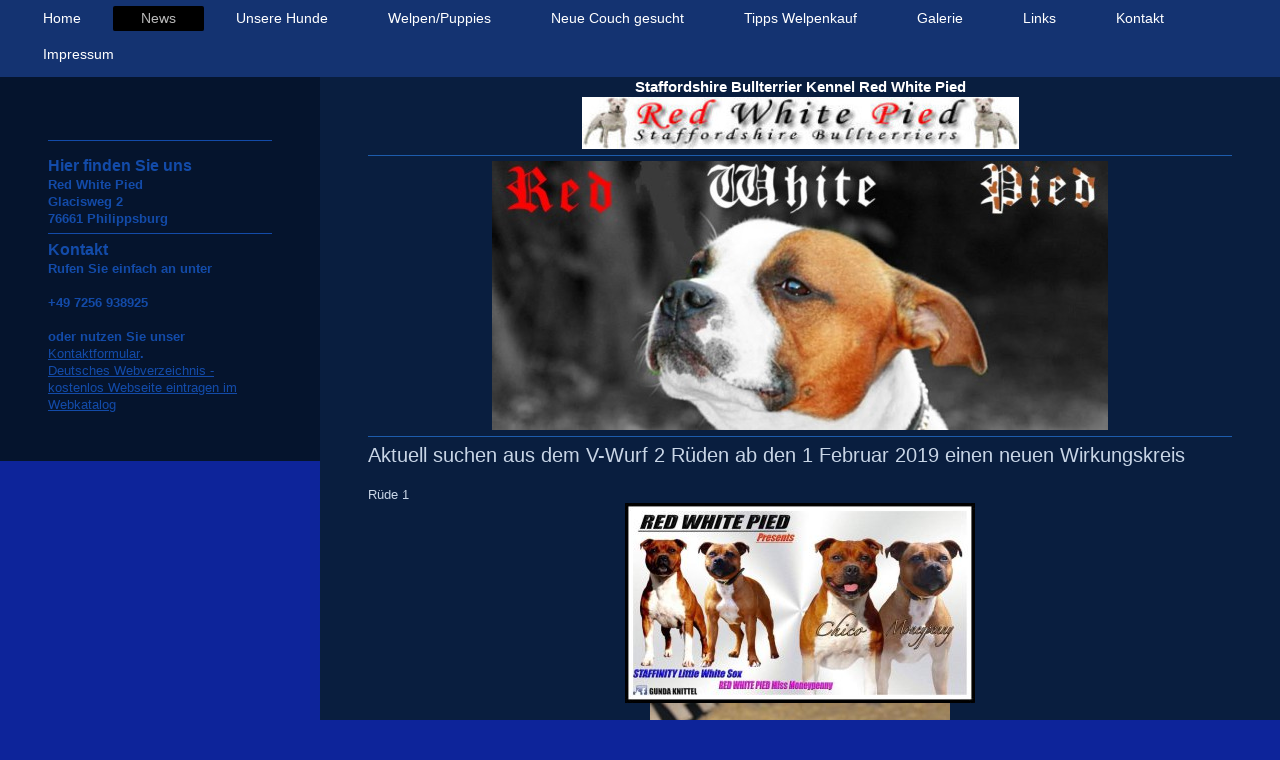

--- FILE ---
content_type: text/html; charset=UTF-8
request_url: http://www.redwhitepied.de/news/
body_size: 10122
content:
<!DOCTYPE html>
<html lang="de"  ><head prefix="og: http://ogp.me/ns# fb: http://ogp.me/ns/fb# business: http://ogp.me/ns/business#">
    <meta http-equiv="Content-Type" content="text/html; charset=utf-8"/>
    <meta name="generator" content="IONOS MyWebsite"/>
        
    <link rel="dns-prefetch" href="//cdn.website-start.de/"/>
    <link rel="dns-prefetch" href="//101.mod.mywebsite-editor.com"/>
    <link rel="dns-prefetch" href="https://101.sb.mywebsite-editor.com/"/>
    <link rel="shortcut icon" href="http://www.redwhitepied.de/s/misc/favicon.png?1511529935"/>
        <title>News - Staffordshire Bullterrier Red White Pied Kennel  Philippsburg</title>
    <style type="text/css">@media screen and (max-device-width: 1024px) {.diyw a.switchViewWeb {display: inline !important;}}</style>
    <style type="text/css">@media screen and (min-device-width: 1024px) {
            .mediumScreenDisabled { display:block }
            .smallScreenDisabled { display:block }
        }
        @media screen and (max-device-width: 1024px) { .mediumScreenDisabled { display:none } }
        @media screen and (max-device-width: 568px) { .smallScreenDisabled { display:none } }
                @media screen and (min-width: 1024px) {
            .mobilepreview .mediumScreenDisabled { display:block }
            .mobilepreview .smallScreenDisabled { display:block }
        }
        @media screen and (max-width: 1024px) { .mobilepreview .mediumScreenDisabled { display:none } }
        @media screen and (max-width: 568px) { .mobilepreview .smallScreenDisabled { display:none } }</style>
    <meta name="viewport" content="width=device-width, initial-scale=1, maximum-scale=1, minimal-ui"/>

<meta name="format-detection" content="telephone=no"/>
        <meta name="keywords" content="News Staffordshire Bullterrier Kennel  Red White Pied   Philippsburg"/>
            <meta name="description" content="Staffordshire Bullterrier Kennel Red White Pied Aktuelle News"/>
            <meta name="robots" content="index,follow"/>
        <link href="//cdn.website-start.de/templates/2134/style.css?1758547156484" rel="stylesheet" type="text/css"/>
    <link href="http://www.redwhitepied.de/s/style/theming.css?1707273541" rel="stylesheet" type="text/css"/>
    <link href="//cdn.website-start.de/app/cdn/min/group/web.css?1758547156484" rel="stylesheet" type="text/css"/>
<link href="//cdn.website-start.de/app/cdn/min/moduleserver/css/de_DE/common,shoppingbasket?1758547156484" rel="stylesheet" type="text/css"/>
    <link href="//cdn.website-start.de/app/cdn/min/group/mobilenavigation.css?1758547156484" rel="stylesheet" type="text/css"/>
    <link href="https://101.sb.mywebsite-editor.com/app/logstate2-css.php?site=412865306&amp;t=1768771536" rel="stylesheet" type="text/css"/>

<script type="text/javascript">
    /* <![CDATA[ */
var stagingMode = '';
    /* ]]> */
</script>
<script src="https://101.sb.mywebsite-editor.com/app/logstate-js.php?site=412865306&amp;t=1768771536"></script>

    <link href="//cdn.website-start.de/templates/2134/print.css?1758547156484" rel="stylesheet" media="print" type="text/css"/>
    <script type="text/javascript">
    /* <![CDATA[ */
    var systemurl = 'https://101.sb.mywebsite-editor.com/';
    var webPath = '/';
    var proxyName = '';
    var webServerName = 'www.redwhitepied.de';
    var sslServerUrl = 'https://ssl.kundenserver.de/www.redwhitepied.de';
    var nonSslServerUrl = 'http://www.redwhitepied.de';
    var webserverProtocol = 'http://';
    var nghScriptsUrlPrefix = '//101.mod.mywebsite-editor.com';
    var sessionNamespace = 'DIY_SB';
    var jimdoData = {
        cdnUrl:  '//cdn.website-start.de/',
        messages: {
            lightBox: {
    image : 'Bild',
    of: 'von'
}

        },
        isTrial: 0,
        pageId: 1266494    };
    var script_basisID = "412865306";

    diy = window.diy || {};
    diy.web = diy.web || {};

        diy.web.jsBaseUrl = "//cdn.website-start.de/s/build/";

    diy.context = diy.context || {};
    diy.context.type = diy.context.type || 'web';
    /* ]]> */
</script>

<script type="text/javascript" src="//cdn.website-start.de/app/cdn/min/group/web.js?1758547156484" crossorigin="anonymous"></script><script type="text/javascript" src="//cdn.website-start.de/s/build/web.bundle.js?1758547156484" crossorigin="anonymous"></script><script type="text/javascript" src="//cdn.website-start.de/app/cdn/min/group/mobilenavigation.js?1758547156484" crossorigin="anonymous"></script><script src="//cdn.website-start.de/app/cdn/min/moduleserver/js/de_DE/common,shoppingbasket?1758547156484"></script>
<script type="text/javascript" src="https://cdn.website-start.de/proxy/apps/us0gee/resource/dependencies/"></script><script type="text/javascript">
                    if (typeof require !== 'undefined') {
                        require.config({
                            waitSeconds : 10,
                            baseUrl : 'https://cdn.website-start.de/proxy/apps/us0gee/js/'
                        });
                    }
                </script><script type="text/javascript">if (window.jQuery) {window.jQuery_1and1 = window.jQuery;}</script>
<meta name="google-site-verification" content="ylZU49DW4fDrugVQnktiyI5UP8rSq4R1XTH4G_h3rCA"/>
<meta name="keywords" content="Staffordshire Bullterrier, Staffordshire Bull Stafforshire Staffordshire, Staffordshire Bullterrier, Staffordshire Bullterrier Red White Pied, Staffordshire Bullterrier Red White Pied Zucht, Staffordshire Bullterrier Red White Pied Welpen, Staffordshire Bullterrier Red White Pied Deutschland, Staffordshire Bullterrier Red White Pied Verkauf, Staffordshire Bullterrier, Staffordshire Bull, Staffordshire, Terrier, VDH Züchter, Hunde Züchter, Hunde Zucht, Staffordshire Bull Terrier, Staffordshire Bull Terrier Breeder, Elevage Red White Pied, Elevage Staffordshire Bull Terrier Red White Pied, FCI Züchter, FCI Breeder staffordshire, hunde, zuchtziel, bildergalerie, wurf"/>
<meta name="description" content="Unser Zuchtziel ist einen physischen und psychisch gesunden Staffordshire Bullterrier zu züchten. Der dem Standard des Staffordshire Bullterrier entspricht.Wir legen Wert auf artgerechte, natürliche Hundehaltung und Welpenaufzucht mit Familienanschluss im Haus und Garten des Staffordshire Bullterrier ."/>
<meta name="DC.Description" content="Unser Zuchtziel ist einen physischen und psychisch gesunden Staffordshire Bullterrier zu züchten . Der dem Standard des Staffordshire Bullterrier entspricht . Hierauf legen wir sehr viel Wert ."/>
<meta name="title" content="Staffordshire Bullterrier Kennel Red White Pied Philippsburg"/>
<meta name="language" content="German, de, deutsch"/>
<meta name="author" content="Staffordshire Bullterrier Kennel Red White Pied Philippsburg"/>
<meta name="publisher" content="Staffordshire Bullterrier Red White Pied Deutschland"/>
<meta name="copyright" content="Staffordshire Bullterrier Red White Pied Deutschland"/>
<meta name="revisit-after" content="after 30 days"/>
<meta name="page-topic" content="Homepage-Tools und Zubehör"/>
<meta name="page-type" content="Ratgeber &amp; Service"/>
<meta name="audience" content="alle"/>
<meta name="robots" content="index,follow"/>
<meta name="generator" content="www.redwhitepied.de"/>
<meta name="pragma" content="no-cache"/>
<meta http-equiv="Content-Type" content="text/html; charset=iso-8859-1"/>
<script type="text/javascript">if (window.jQuery_1and1) {window.jQuery = window.jQuery_1and1;}</script>
<script type="text/javascript" src="//cdn.website-start.de/app/cdn/min/group/pfcsupport.js?1758547156484" crossorigin="anonymous"></script>    <meta property="og:type" content="business.business"/>
    <meta property="og:url" content="http://www.redwhitepied.de/news/"/>
    <meta property="og:title" content="News - Staffordshire Bullterrier Red White Pied Kennel  Philippsburg"/>
            <meta property="og:description" content="Staffordshire Bullterrier Kennel Red White Pied Aktuelle News"/>
                <meta property="og:image" content="http://www.redwhitepied.de/s/img/emotionheader.gif"/>
        <meta property="business:contact_data:country_name" content="Deutschland"/>
    <meta property="business:contact_data:street_address" content="Glacisweg 2"/>
    <meta property="business:contact_data:locality" content="Philippsburg"/>
    
    
    <meta property="business:contact_data:postal_code" content="76661"/>
    <meta property="business:contact_data:phone_number" content=" 07256 938925"/>
    
    
<meta property="business:hours:day" content="MONDAY"/><meta property="business:hours:start" content="00:00"/><meta property="business:hours:end" content="00:00"/><meta property="business:hours:day" content="TUESDAY"/><meta property="business:hours:start" content="00:00"/><meta property="business:hours:end" content="00:00"/><meta property="business:hours:day" content="WEDNESDAY"/><meta property="business:hours:start" content="00:00"/><meta property="business:hours:end" content="00:00"/><meta property="business:hours:day" content="THURSDAY"/><meta property="business:hours:start" content="00:00"/><meta property="business:hours:end" content="00:00"/><meta property="business:hours:day" content="FRIDAY"/><meta property="business:hours:start" content="00:00"/><meta property="business:hours:end" content="00:00"/></head>


<body class="body diyBgActive  cc-pagemode-default diyfeSidebarLeft diy-layout-fullWidth diy-market-de_DE" data-pageid="1266494" id="page-1266494">
    
    <div class="diyw">
        <div class="diyweb">
<div class="diywebGutter">
<div class="diywebHeader diyfeCA diyfeCA2">

<div class="diywebHeader-item diywebMobileNavigation">

<nav id="diyfeMobileNav" class="diyfeCA diyfeCA2" role="navigation">
    <a title="Navigation aufklappen/zuklappen">Navigation aufklappen/zuklappen</a>
    <ul class="mainNav1"><li class=" hasSubNavigation"><a data-page-id="1265780" href="http://www.redwhitepied.de/" class=" level_1"><span>Home</span></a></li><li class="current hasSubNavigation"><a data-page-id="1266494" href="http://www.redwhitepied.de/news/" class="current level_1"><span>News</span></a></li><li class=" hasSubNavigation"><a data-page-id="1126390" href="http://www.redwhitepied.de/unsere-hunde/" class=" level_1"><span>Unsere Hunde</span></a><span class="diyfeDropDownSubOpener">&nbsp;</span><div class="diyfeDropDownSubList diyfeCA diyfeCA3"><ul class="mainNav2"><li class=" hasSubNavigation"><a data-page-id="1128016" href="http://www.redwhitepied.de/unsere-hunde/rüden-dogs/" class=" level_2"><span>Rüden/Dogs</span></a></li><li class=" hasSubNavigation"><a data-page-id="1128017" href="http://www.redwhitepied.de/unsere-hunde/hündinnen-bitch/" class=" level_2"><span>Hündinnen/Bitch</span></a></li><li class=" hasSubNavigation"><a data-page-id="1039916" href="http://www.redwhitepied.de/unsere-hunde/nachzuchten-offspring/" class=" level_2"><span>Nachzuchten/Offspring</span></a><span class="diyfeDropDownSubOpener">&nbsp;</span><div class="diyfeDropDownSubList diyfeCA diyfeCA3"><ul class="mainNav3"><li class=" hasSubNavigation"><a data-page-id="1578918" href="http://www.redwhitepied.de/unsere-hunde/nachzuchten-offspring/a-wurf/" class=" level_3"><span>A-Wurf</span></a></li><li class=" hasSubNavigation"><a data-page-id="1578919" href="http://www.redwhitepied.de/unsere-hunde/nachzuchten-offspring/b-wurf/" class=" level_3"><span>B-Wurf</span></a></li><li class=" hasSubNavigation"><a data-page-id="1578923" href="http://www.redwhitepied.de/unsere-hunde/nachzuchten-offspring/c-wurf/" class=" level_3"><span>C-Wurf</span></a></li><li class=" hasSubNavigation"><a data-page-id="1578924" href="http://www.redwhitepied.de/unsere-hunde/nachzuchten-offspring/d-wurf/" class=" level_3"><span>D-Wurf</span></a></li><li class=" hasSubNavigation"><a data-page-id="1578925" href="http://www.redwhitepied.de/unsere-hunde/nachzuchten-offspring/e-wurf/" class=" level_3"><span>E-Wurf</span></a></li><li class=" hasSubNavigation"><a data-page-id="1578926" href="http://www.redwhitepied.de/unsere-hunde/nachzuchten-offspring/f-wurf/" class=" level_3"><span>F-Wurf</span></a></li><li class=" hasSubNavigation"><a data-page-id="1578927" href="http://www.redwhitepied.de/unsere-hunde/nachzuchten-offspring/g-wurf/" class=" level_3"><span>G-Wurf</span></a></li><li class=" hasSubNavigation"><a data-page-id="1578928" href="http://www.redwhitepied.de/unsere-hunde/nachzuchten-offspring/h-wurf/" class=" level_3"><span>H-Wurf</span></a></li><li class=" hasSubNavigation"><a data-page-id="1578929" href="http://www.redwhitepied.de/unsere-hunde/nachzuchten-offspring/i-wurf/" class=" level_3"><span>I-Wurf</span></a></li><li class=" hasSubNavigation"><a data-page-id="1578930" href="http://www.redwhitepied.de/unsere-hunde/nachzuchten-offspring/j-wurf/" class=" level_3"><span>J-Wurf</span></a></li><li class=" hasSubNavigation"><a data-page-id="1268730" href="http://www.redwhitepied.de/unsere-hunde/nachzuchten-offspring/k-wurf/" class=" level_3"><span>K-Wurf</span></a></li><li class=" hasSubNavigation"><a data-page-id="1578931" href="http://www.redwhitepied.de/unsere-hunde/nachzuchten-offspring/l-wurf/" class=" level_3"><span>L-Wurf</span></a></li><li class=" hasSubNavigation"><a data-page-id="1578920" href="http://www.redwhitepied.de/unsere-hunde/nachzuchten-offspring/m-wurf/" class=" level_3"><span>M-Wurf</span></a></li></ul></div></li><li class=" hasSubNavigation"><a data-page-id="1583162" href="http://www.redwhitepied.de/unsere-hunde/memoriam/" class=" level_2"><span>Memoriam</span></a></li></ul></div></li><li class=" hasSubNavigation"><a data-page-id="1268711" href="http://www.redwhitepied.de/welpen-puppies/" class=" level_1"><span>Welpen/Puppies</span></a></li><li class=" hasSubNavigation"><a data-page-id="1128018" href="http://www.redwhitepied.de/neue-couch-gesucht/" class=" level_1"><span>Neue Couch gesucht</span></a></li><li class=" hasSubNavigation"><a data-page-id="1687492" href="http://www.redwhitepied.de/tipps-welpenkauf/" class=" level_1"><span>Tipps Welpenkauf</span></a></li><li class=" hasSubNavigation"><a data-page-id="1039918" href="http://www.redwhitepied.de/galerie/" class=" level_1"><span>Galerie</span></a></li><li class=" hasSubNavigation"><a data-page-id="1267501" href="http://www.redwhitepied.de/links/" class=" level_1"><span>Links</span></a></li><li class=" hasSubNavigation"><a data-page-id="1039919" href="http://www.redwhitepied.de/kontakt/" class=" level_1"><span>Kontakt</span></a><span class="diyfeDropDownSubOpener">&nbsp;</span><div class="diyfeDropDownSubList diyfeCA diyfeCA3"><ul class="mainNav2"><li class=" hasSubNavigation"><a data-page-id="1039920" href="http://www.redwhitepied.de/kontakt/anfahrt/" class=" level_2"><span>Anfahrt</span></a></li></ul></div></li><li class=" hasSubNavigation"><a data-page-id="1039921" href="http://www.redwhitepied.de/impressum/" class=" level_1"><span>Impressum</span></a></li></ul></nav>
</div>
<div class="diywebHeader-item diywebLogoArea">

    <style type="text/css" media="all">
        /* <![CDATA[ */
                .diyw #website-logo {
            text-align: center !important;
                    }
        
                /* ]]> */
    </style>

    <div id="website-logo">
    
            </div>


</div>

<div class="diywebHeader-item diywebDesktopNavigation">
<div class="diywebMainNavigation">
<div class="webnavigation"><ul id="mainNav1" class="mainNav1"><li class="navTopItemGroup_1"><a data-page-id="1265780" href="http://www.redwhitepied.de/" class="level_1"><span>Home</span></a></li><li class="navTopItemGroup_2"><a data-page-id="1266494" href="http://www.redwhitepied.de/news/" class="current level_1"><span>News</span></a></li><li class="navTopItemGroup_3"><a data-page-id="1126390" href="http://www.redwhitepied.de/unsere-hunde/" class="level_1"><span>Unsere Hunde</span></a></li><li class="navTopItemGroup_4"><a data-page-id="1268711" href="http://www.redwhitepied.de/welpen-puppies/" class="level_1"><span>Welpen/Puppies</span></a></li><li class="navTopItemGroup_5"><a data-page-id="1128018" href="http://www.redwhitepied.de/neue-couch-gesucht/" class="level_1"><span>Neue Couch gesucht</span></a></li><li class="navTopItemGroup_6"><a data-page-id="1687492" href="http://www.redwhitepied.de/tipps-welpenkauf/" class="level_1"><span>Tipps Welpenkauf</span></a></li><li class="navTopItemGroup_7"><a data-page-id="1039918" href="http://www.redwhitepied.de/galerie/" class="level_1"><span>Galerie</span></a></li><li class="navTopItemGroup_8"><a data-page-id="1267501" href="http://www.redwhitepied.de/links/" class="level_1"><span>Links</span></a></li><li class="navTopItemGroup_9"><a data-page-id="1039919" href="http://www.redwhitepied.de/kontakt/" class="level_1"><span>Kontakt</span></a></li><li class="navTopItemGroup_10"><a data-page-id="1039921" href="http://www.redwhitepied.de/impressum/" class="level_1"><span>Impressum</span></a></li></ul></div>
<div class="webnavigation"></div>
<div class="webnavigation"></div>
</div>
</div>
</div>
</div>

<div class="diywebContent">
<div class="diywebGutter">
<div class="diywebMain">
<div class="diyfeCA diyfeCA1">

        <div id="content_area">
        	<div id="content_start"></div>
        	
        
        <div id="matrix_1258889" class="sortable-matrix" data-matrixId="1258889"><div class="n module-type-text diyfeLiveArea "> <h3 style="text-align: center;"><span style="color:#FFFFFF;"><strong>Staffordshire Bullterrier Kennel Red White Pied</strong></span></h3> </div><div class="n module-type-imageSubtitle diyfeLiveArea "> <div class="clearover imageSubtitle" id="imageSubtitle-8224760">
    <div class="align-container align-center" style="max-width: 437px">
        <a class="imagewrapper" href="http://www.redwhitepied.de/s/cc_images/teaserbox_13803332.jpg?t=1548411282" rel="lightbox[8224760]">
            <img id="image_13803332" src="http://www.redwhitepied.de/s/cc_images/cache_13803332.jpg?t=1548411282" alt="Staffordshire Bullterrier Kennel  Red White Pied" style="max-width: 437px; height:auto"/>
        </a>

        
    </div>

</div>

<script type="text/javascript">
//<![CDATA[
jQuery(function($) {
    var $target = $('#imageSubtitle-8224760');

    if ($.fn.swipebox && Modernizr.touch) {
        $target
            .find('a[rel*="lightbox"]')
            .addClass('swipebox')
            .swipebox();
    } else {
        $target.tinyLightbox({
            item: 'a[rel*="lightbox"]',
            cycle: false,
            hideNavigation: true
        });
    }
});
//]]>
</script>
 </div><div class="n module-type-hr diyfeLiveArea "> <div style="padding: 0px 0px">
    <div class="hr"></div>
</div>
 </div><div class="n module-type-imageSubtitle diyfeLiveArea "> <div class="clearover imageSubtitle" id="imageSubtitle-31720633">
    <div class="align-container align-center" style="max-width: 616px">
        <a class="imagewrapper" href="http://www.redwhitepied.de/s/cc_images/teaserbox_72452119.jpg?t=1548344743" rel="lightbox[31720633]">
            <img id="image_72452119" src="http://www.redwhitepied.de/s/cc_images/cache_72452119.jpg?t=1548344743" alt="" style="max-width: 616px; height:auto"/>
        </a>

        
    </div>

</div>

<script type="text/javascript">
//<![CDATA[
jQuery(function($) {
    var $target = $('#imageSubtitle-31720633');

    if ($.fn.swipebox && Modernizr.touch) {
        $target
            .find('a[rel*="lightbox"]')
            .addClass('swipebox')
            .swipebox();
    } else {
        $target.tinyLightbox({
            item: 'a[rel*="lightbox"]',
            cycle: false,
            hideNavigation: true
        });
    }
});
//]]>
</script>
 </div><div class="n module-type-hr diyfeLiveArea "> <div style="padding: 0px 0px">
    <div class="hr"></div>
</div>
 </div><div class="n module-type-text diyfeLiveArea "> <p><span style="font-size:20px;">Aktuell suchen aus dem V-Wurf 2 Rüden ab den 1 Februar 2019 einen neuen Wirkungskreis </span></p>
<p> </p>
<p>Rüde 1</p> </div><div class="n module-type-imageSubtitle diyfeLiveArea "> <div class="clearover imageSubtitle" id="imageSubtitle-31720255">
    <div class="align-container align-center" style="max-width: 350px">
        <a class="imagewrapper" href="http://www.redwhitepied.de/s/cc_images/teaserbox_72452114.jpg?t=1548344610" rel="lightbox[31720255]">
            <img id="image_72452114" src="http://www.redwhitepied.de/s/cc_images/cache_72452114.jpg?t=1548344610" alt="" style="max-width: 350px; height:auto"/>
        </a>

        
    </div>

</div>

<script type="text/javascript">
//<![CDATA[
jQuery(function($) {
    var $target = $('#imageSubtitle-31720255');

    if ($.fn.swipebox && Modernizr.touch) {
        $target
            .find('a[rel*="lightbox"]')
            .addClass('swipebox')
            .swipebox();
    } else {
        $target.tinyLightbox({
            item: 'a[rel*="lightbox"]',
            cycle: false,
            hideNavigation: true
        });
    }
});
//]]>
</script>
 </div><div class="n module-type-imageSubtitle diyfeLiveArea "> <div class="clearover imageSubtitle" id="imageSubtitle-31720335">
    <div class="align-container align-center" style="max-width: 300px">
        <a class="imagewrapper" href="http://www.redwhitepied.de/s/cc_images/teaserbox_72451965.jpg?t=1548342318" rel="lightbox[31720335]">
            <img id="image_72451965" src="http://www.redwhitepied.de/s/cc_images/cache_72451965.jpg?t=1548342318" alt="" style="max-width: 300px; height:auto"/>
        </a>

        
    </div>

</div>

<script type="text/javascript">
//<![CDATA[
jQuery(function($) {
    var $target = $('#imageSubtitle-31720335');

    if ($.fn.swipebox && Modernizr.touch) {
        $target
            .find('a[rel*="lightbox"]')
            .addClass('swipebox')
            .swipebox();
    } else {
        $target.tinyLightbox({
            item: 'a[rel*="lightbox"]',
            cycle: false,
            hideNavigation: true
        });
    }
});
//]]>
</script>
 </div><div class="n module-type-imageSubtitle diyfeLiveArea "> <div class="clearover imageSubtitle" id="imageSubtitle-31720313">
    <div class="align-container align-center" style="max-width: 300px">
        <a class="imagewrapper" href="http://www.redwhitepied.de/s/cc_images/teaserbox_72451958.jpg?t=1548342406" rel="lightbox[31720313]">
            <img id="image_72451958" src="http://www.redwhitepied.de/s/cc_images/cache_72451958.jpg?t=1548342406" alt="" style="max-width: 300px; height:auto"/>
        </a>

        
    </div>

</div>

<script type="text/javascript">
//<![CDATA[
jQuery(function($) {
    var $target = $('#imageSubtitle-31720313');

    if ($.fn.swipebox && Modernizr.touch) {
        $target
            .find('a[rel*="lightbox"]')
            .addClass('swipebox')
            .swipebox();
    } else {
        $target.tinyLightbox({
            item: 'a[rel*="lightbox"]',
            cycle: false,
            hideNavigation: true
        });
    }
});
//]]>
</script>
 </div><div class="n module-type-text diyfeLiveArea "> <p>Rüde 2</p>
<p> </p>
<p> </p> </div><div class="n module-type-imageSubtitle diyfeLiveArea "> <div class="clearover imageSubtitle" id="imageSubtitle-31720402">
    <div class="align-container align-center" style="max-width: 300px">
        <a class="imagewrapper" href="http://www.redwhitepied.de/s/cc_images/teaserbox_72451988.jpg?t=1548342885" rel="lightbox[31720402]">
            <img id="image_72451988" src="http://www.redwhitepied.de/s/cc_images/cache_72451988.jpg?t=1548342885" alt="" style="max-width: 300px; height:auto"/>
        </a>

        
    </div>

</div>

<script type="text/javascript">
//<![CDATA[
jQuery(function($) {
    var $target = $('#imageSubtitle-31720402');

    if ($.fn.swipebox && Modernizr.touch) {
        $target
            .find('a[rel*="lightbox"]')
            .addClass('swipebox')
            .swipebox();
    } else {
        $target.tinyLightbox({
            item: 'a[rel*="lightbox"]',
            cycle: false,
            hideNavigation: true
        });
    }
});
//]]>
</script>
 </div><div class="n module-type-imageSubtitle diyfeLiveArea "> <div class="clearover imageSubtitle" id="imageSubtitle-31720397">
    <div class="align-container align-center" style="max-width: 300px">
        <a class="imagewrapper" href="http://www.redwhitepied.de/s/cc_images/teaserbox_72451984.jpg?t=1548342864" rel="lightbox[31720397]">
            <img id="image_72451984" src="http://www.redwhitepied.de/s/cc_images/cache_72451984.jpg?t=1548342864" alt="" style="max-width: 300px; height:auto"/>
        </a>

        
    </div>

</div>

<script type="text/javascript">
//<![CDATA[
jQuery(function($) {
    var $target = $('#imageSubtitle-31720397');

    if ($.fn.swipebox && Modernizr.touch) {
        $target
            .find('a[rel*="lightbox"]')
            .addClass('swipebox')
            .swipebox();
    } else {
        $target.tinyLightbox({
            item: 'a[rel*="lightbox"]',
            cycle: false,
            hideNavigation: true
        });
    }
});
//]]>
</script>
 </div><div class="n module-type-hr diyfeLiveArea "> <div style="padding: 0px 0px">
    <div class="hr"></div>
</div>
 </div><div class="n module-type-imageSubtitle diyfeLiveArea "> <div class="clearover imageSubtitle" id="imageSubtitle-26946247">
    <div class="align-container align-center" style="max-width: 482px">
        <a class="imagewrapper" href="http://www.redwhitepied.de/s/cc_images/teaserbox_60169080.jpg?t=1478797334" rel="lightbox[26946247]">
            <img id="image_60169080" src="http://www.redwhitepied.de/s/cc_images/cache_60169080.jpg?t=1478797334" alt="" style="max-width: 482px; height:auto"/>
        </a>

        
    </div>

</div>

<script type="text/javascript">
//<![CDATA[
jQuery(function($) {
    var $target = $('#imageSubtitle-26946247');

    if ($.fn.swipebox && Modernizr.touch) {
        $target
            .find('a[rel*="lightbox"]')
            .addClass('swipebox')
            .swipebox();
    } else {
        $target.tinyLightbox({
            item: 'a[rel*="lightbox"]',
            cycle: false,
            hideNavigation: true
        });
    }
});
//]]>
</script>
 </div><div class="n module-type-text diyfeLiveArea "> <p style="text-align: center;"><span style="background-color:#ffffff;"><span style="font-size:14px;"><span style="font-family:helvetica,arial,sans-serif;"><span style="color:#1d2129;">Wir erwarten
zum 21.November 2016 Welpen!</span></span></span></span></p> </div><div class="n module-type-hr diyfeLiveArea "> <div style="padding: 0px 0px">
    <div class="hr"></div>
</div>
 </div><div class="n module-type-text diyfeLiveArea "> <p style="text-align: center;"><span style="color:#ffffff;"><strong>Wir wussten es ja schon immer , Ollie kann übers Wasser fliegen !</strong></span></p> </div><div class="n module-type-imageSubtitle diyfeLiveArea "> <div class="clearover imageSubtitle" id="imageSubtitle-22632105">
    <div class="align-container align-center" style="max-width: 330px">
        <a class="imagewrapper" href="http://www.redwhitepied.de/s/cc_images/teaserbox_49763158.jpg?t=1444835451" rel="lightbox[22632105]" title="Staffordshire Bullterrier Kennel Red White Pied Flash Gordon">
            <img id="image_49763158" src="http://www.redwhitepied.de/s/cc_images/cache_49763158.jpg?t=1444835451" alt="Staffordshire Bullterrier Kennel Red White Pied" style="max-width: 330px; height:auto"/>
        </a>

                <span class="caption">Staffordshire Bullterrier Kennel Red White Pied Flash Gordon</span>
        
    </div>

</div>

<script type="text/javascript">
//<![CDATA[
jQuery(function($) {
    var $target = $('#imageSubtitle-22632105');

    if ($.fn.swipebox && Modernizr.touch) {
        $target
            .find('a[rel*="lightbox"]')
            .addClass('swipebox')
            .swipebox();
    } else {
        $target.tinyLightbox({
            item: 'a[rel*="lightbox"]',
            cycle: false,
            hideNavigation: true
        });
    }
});
//]]>
</script>
 </div><div class="n module-type-hr diyfeLiveArea "> <div style="padding: 0px 0px">
    <div class="hr"></div>
</div>
 </div><div class="n module-type-text diyfeLiveArea "> <p style="text-align: center;"><span style="color:#ffffff;"><strong>Congrats to Louise Harding and RWP One Two Face </strong></span></p> </div><div class="n module-type-imageSubtitle diyfeLiveArea "> <div class="clearover imageSubtitle" id="imageSubtitle-22632010">
    <div class="align-container align-center" style="max-width: 360px">
        <a class="imagewrapper" href="http://www.redwhitepied.de/s/cc_images/teaserbox_49762666.jpg?t=1444835414" rel="lightbox[22632010]" title="Staffordshire Bullterrier Kennel Red White Pied One Two Face">
            <img id="image_49762666" src="http://www.redwhitepied.de/s/cc_images/cache_49762666.jpg?t=1444835414" alt="Staffordshire Bullterrier Kennel Red White Pied" style="max-width: 360px; height:auto"/>
        </a>

                <span class="caption">Staffordshire Bullterrier Kennel Red White Pied One Two Face</span>
        
    </div>

</div>

<script type="text/javascript">
//<![CDATA[
jQuery(function($) {
    var $target = $('#imageSubtitle-22632010');

    if ($.fn.swipebox && Modernizr.touch) {
        $target
            .find('a[rel*="lightbox"]')
            .addClass('swipebox')
            .swipebox();
    } else {
        $target.tinyLightbox({
            item: 'a[rel*="lightbox"]',
            cycle: false,
            hideNavigation: true
        });
    }
});
//]]>
</script>
 </div><div class="n module-type-hr diyfeLiveArea "> <div style="padding: 0px 0px">
    <div class="hr"></div>
</div>
 </div><div class="n module-type-text diyfeLiveArea "> <p><a href="https://www.dropbox.com/s/mzqcfgtqz4dtye5/20150626_122903.mp4?dl=0" target="_blank"><span style="color:#ffffff;">Video Wir werden mobil !</span></a></p> </div><div class="n module-type-imageSubtitle diyfeLiveArea "> <div class="clearover imageSubtitle" id="imageSubtitle-21178761">
    <div class="align-container align-center" style="max-width: 360px">
        <a class="imagewrapper" href="http://www.redwhitepied.de/s/cc_images/teaserbox_45963893.jpg?t=1444834591" rel="lightbox[21178761]" title="Staffordshire Bullterrier Kennel Red White Pied O - Wurf , d.o.b. 04-06-2015">
            <img id="image_45963893" src="http://www.redwhitepied.de/s/cc_images/cache_45963893.jpg?t=1444834591" alt="Staffordshire Bullterrier Kennel Red White Pied O - Wurf , d.o.b. 04-06-2015" style="max-width: 360px; height:auto"/>
        </a>

                <span class="caption">Staffordshire Bullterrier Kennel Red White Pied O - Wurf , d.o.b. 04-06-2015</span>
        
    </div>

</div>

<script type="text/javascript">
//<![CDATA[
jQuery(function($) {
    var $target = $('#imageSubtitle-21178761');

    if ($.fn.swipebox && Modernizr.touch) {
        $target
            .find('a[rel*="lightbox"]')
            .addClass('swipebox')
            .swipebox();
    } else {
        $target.tinyLightbox({
            item: 'a[rel*="lightbox"]',
            cycle: false,
            hideNavigation: true
        });
    }
});
//]]>
</script>
 </div><div class="n module-type-imageSubtitle diyfeLiveArea "> <div class="clearover imageSubtitle" id="imageSubtitle-21318731">
    <div class="align-container align-center" style="max-width: 390px">
        <a class="imagewrapper" href="http://www.redwhitepied.de/s/cc_images/teaserbox_46332256.jpg?t=1444834587" rel="lightbox[21318731]" title="Staffordshire Bullterrier Kennel Red White Pied O - Wurf , d.o.b. 04-06-2015 Sie wachsen und gedeihen ... Gut versorgt von der Mutter 17.06.2015">
            <img id="image_46332256" src="http://www.redwhitepied.de/s/cc_images/cache_46332256.jpg?t=1444834587" alt="Staffordshire Bullterrier Kennel Red White Pied O - Wurf , d.o.b. 04-06-2015" style="max-width: 390px; height:auto"/>
        </a>

                <span class="caption">Staffordshire Bullterrier Kennel Red White Pied O - Wurf , d.o.b. 04-06-2015 Sie wachsen und gedeihen ... Gut versorgt von der Mutter 17.06.2015</span>
        
    </div>

</div>

<script type="text/javascript">
//<![CDATA[
jQuery(function($) {
    var $target = $('#imageSubtitle-21318731');

    if ($.fn.swipebox && Modernizr.touch) {
        $target
            .find('a[rel*="lightbox"]')
            .addClass('swipebox')
            .swipebox();
    } else {
        $target.tinyLightbox({
            item: 'a[rel*="lightbox"]',
            cycle: false,
            hideNavigation: true
        });
    }
});
//]]>
</script>
 </div><div class="n module-type-hr diyfeLiveArea "> <div style="padding: 0px 0px">
    <div class="hr"></div>
</div>
 </div><div class="n module-type-imageSubtitle diyfeLiveArea "> <div class="clearover imageSubtitle" id="imageSubtitle-20583993">
    <div class="align-container align-center" style="max-width: 420px">
        <a class="imagewrapper" href="http://www.redwhitepied.de/s/cc_images/teaserbox_44637311.jpg?t=1430648474" rel="lightbox[20583993]" title="Today the pregnancy was confirmed by ultrasound.  We expect puppies at the beginning of June, 2015 ! L-2-HGA &amp; HC clear mating ! Heute wurde die Trächtigkeit durch Ultraschall bestätigt .  Wir erwarten Anfang Juni 2015 Welpen ! L-2-HGA HC frei Verpaarung">
            <img id="image_44637311" src="http://www.redwhitepied.de/s/cc_images/cache_44637311.jpg?t=1430648474" alt="Staffordshire Bullterrier Red White Pied" style="max-width: 420px; height:auto"/>
        </a>

                <span class="caption">Today the pregnancy was confirmed by ultrasound.  We expect puppies at the beginning of June, 2015 ! L-2-HGA &amp; HC clear mating ! Heute wurde die Trächtigkeit durch Ultraschall bestätigt .  Wir erwarten Anfang Juni 2015 Welpen ! L-2-HGA HC frei Verpaarung</span>
        
    </div>

</div>

<script type="text/javascript">
//<![CDATA[
jQuery(function($) {
    var $target = $('#imageSubtitle-20583993');

    if ($.fn.swipebox && Modernizr.touch) {
        $target
            .find('a[rel*="lightbox"]')
            .addClass('swipebox')
            .swipebox();
    } else {
        $target.tinyLightbox({
            item: 'a[rel*="lightbox"]',
            cycle: false,
            hideNavigation: true
        });
    }
});
//]]>
</script>
 </div><div class="n module-type-hr diyfeLiveArea "> <div style="padding: 0px 0px">
    <div class="hr"></div>
</div>
 </div><div class="n module-type-imageSubtitle diyfeLiveArea "> <div class="clearover imageSubtitle" id="imageSubtitle-13541625">
    <div class="align-container align-center" style="max-width: 450px">
        <a class="imagewrapper" href="http://www.redwhitepied.de/s/cc_images/cache_30516054.jpg?t=1398933628" rel="lightbox[13541625]" title="Seit dieser Woche dürfen wir ein neues Prädikat führen : Amtsveterinärlich kontrollierte Hobbyzucht ! Wir bedanken uns bei den Mitwirkenden !">
            <img id="image_30516054" src="http://www.redwhitepied.de/s/cc_images/cache_30516054.jpg?t=1398933628" alt="Staffordshire Bullterrier Red White Pied Flash Gordon    " style="max-width: 450px; height:auto"/>
        </a>

                <span class="caption">Seit dieser Woche dürfen wir ein neues Prädikat führen : Amtsveterinärlich kontrollierte Hobbyzucht ! Wir bedanken uns bei den Mitwirkenden !</span>
        
    </div>

</div>

<script type="text/javascript">
//<![CDATA[
jQuery(function($) {
    var $target = $('#imageSubtitle-13541625');

    if ($.fn.swipebox && Modernizr.touch) {
        $target
            .find('a[rel*="lightbox"]')
            .addClass('swipebox')
            .swipebox();
    } else {
        $target.tinyLightbox({
            item: 'a[rel*="lightbox"]',
            cycle: false,
            hideNavigation: true
        });
    }
});
//]]>
</script>
 </div><div class="n module-type-imageSubtitle diyfeLiveArea "> <div class="clearover imageSubtitle" id="imageSubtitle-13540878">
    <div class="align-container align-center" style="max-width: 420px">
        <a class="imagewrapper" href="http://www.facebook.com/LuCaCollar" target="_blank" title="Wir sagen DANKE Nina Müller ! www.facebook.com/LuCaCollar">
            <img id="image_30514995" src="http://www.redwhitepied.de/s/cc_images/cache_30514995.jpg?t=1398930352" alt="Staffordshire Bullterrier Kennel  Red White Pied   Flash Gordon " style="max-width: 420px; height:auto"/>
        </a>

                <span class="caption">Wir sagen DANKE Nina Müller ! www.facebook.com/LuCaCollar</span>
        
    </div>

</div>

<script type="text/javascript">
//<![CDATA[
jQuery(function($) {
    var $target = $('#imageSubtitle-13540878');

    if ($.fn.swipebox && Modernizr.touch) {
        $target
            .find('a[rel*="lightbox"]')
            .addClass('swipebox')
            .swipebox();
    } else {
        $target.tinyLightbox({
            item: 'a[rel*="lightbox"]',
            cycle: false,
            hideNavigation: true
        });
    }
});
//]]>
</script>
 </div><div class="n module-type-imageSubtitle diyfeLiveArea "> <div class="clearover imageSubtitle" id="imageSubtitle-13540799">
    <div class="align-container align-center" style="max-width: 420px">
        <a class="imagewrapper" href="http://www.redwhitepied.de/s/cc_images/cache_30514866.jpg?t=1398930092" rel="lightbox[13540799]" title="Findus sagt Hallo !">
            <img id="image_30514866" src="http://www.redwhitepied.de/s/cc_images/cache_30514866.jpg?t=1398930092" alt="Staffordshire Bullterrier Kennel  Red White Pied " style="max-width: 420px; height:auto"/>
        </a>

                <span class="caption">Findus sagt Hallo !</span>
        
    </div>

</div>

<script type="text/javascript">
//<![CDATA[
jQuery(function($) {
    var $target = $('#imageSubtitle-13540799');

    if ($.fn.swipebox && Modernizr.touch) {
        $target
            .find('a[rel*="lightbox"]')
            .addClass('swipebox')
            .swipebox();
    } else {
        $target.tinyLightbox({
            item: 'a[rel*="lightbox"]',
            cycle: false,
            hideNavigation: true
        });
    }
});
//]]>
</script>
 </div><div class="n module-type-imageSubtitle diyfeLiveArea "> <div class="clearover imageSubtitle" id="imageSubtitle-12172086">
    <div class="align-container align-center" style="max-width: 420px">
        <a class="imagewrapper" href="http://www.redwhitepied.de/s/cc_images/cache_27202200.jpg?t=1392801696" rel="lightbox[12172086]" title="Wir sagen DANKE !! Ridgi Pad - Das Original -Hat alle Erwartungen übertroffen ! Bullterrier Kennel  Red White Pied  Pied Flash Gordon 18.2.2014 Ollies neues Pad !">
            <img id="image_27202200" src="http://www.redwhitepied.de/s/cc_images/cache_27202200.jpg?t=1392801696" alt="Staffordshire Bullterrier Kennel  Red White Pied   Flash Gordon 18.2.2014" style="max-width: 420px; height:auto"/>
        </a>

                <span class="caption">Wir sagen DANKE !! Ridgi Pad - Das Original -Hat alle Erwartungen übertroffen ! Bullterrier Kennel  Red White Pied  Pied Flash Gordon 18.2.2014 Ollies neues Pad !</span>
        
    </div>

</div>

<script type="text/javascript">
//<![CDATA[
jQuery(function($) {
    var $target = $('#imageSubtitle-12172086');

    if ($.fn.swipebox && Modernizr.touch) {
        $target
            .find('a[rel*="lightbox"]')
            .addClass('swipebox')
            .swipebox();
    } else {
        $target.tinyLightbox({
            item: 'a[rel*="lightbox"]',
            cycle: false,
            hideNavigation: true
        });
    }
});
//]]>
</script>
 </div><div class="n module-type-hr diyfeLiveArea "> <div style="padding: 0px 0px">
    <div class="hr"></div>
</div>
 </div><div class="n module-type-text diyfeLiveArea "> <p style="text-align: center;"><span style="color: #000000;"><span style="font-size: 18px;"><span style="font-size: 18px;">M-Wurf Red White Pied<br/>
Solo Beau &amp; Red White Pied Jill Dark</span></span></span></p>
<p style="text-align: center;"><span style="color: #000000;"><span style="font-size: 14px;">D.o.b. 25.octobre 2013</span></span></p> </div><div class="n module-type-imageSubtitle diyfeLiveArea "> <div class="clearover imageSubtitle" id="imageSubtitle-10816691">
    <div class="align-container align-center" style="max-width: 539px">
        <a class="imagewrapper" href="http://www.redwhitepied.de/s/cc_images/cache_44637398.jpg?t=1430648576" rel="lightbox[10816691]" title="Solo Beau &amp; Red White Pied Jill Dark">
            <img id="image_44637398" src="http://www.redwhitepied.de/s/cc_images/cache_44637398.jpg?t=1430648576" alt="Staffordshire Bullterrier Kennel  Red White Pied" style="max-width: 539px; height:auto"/>
        </a>

                <span class="caption">Solo Beau &amp; Red White Pied Jill Dark</span>
        
    </div>

</div>

<script type="text/javascript">
//<![CDATA[
jQuery(function($) {
    var $target = $('#imageSubtitle-10816691');

    if ($.fn.swipebox && Modernizr.touch) {
        $target
            .find('a[rel*="lightbox"]')
            .addClass('swipebox')
            .swipebox();
    } else {
        $target.tinyLightbox({
            item: 'a[rel*="lightbox"]',
            cycle: false,
            hideNavigation: true
        });
    }
});
//]]>
</script>
 </div><div class="n module-type-hr diyfeLiveArea "> <div style="padding: 0px 0px">
    <div class="hr"></div>
</div>
 </div><div class="n module-type-imageSubtitle diyfeLiveArea "> <div class="clearover imageSubtitle" id="imageSubtitle-12116508">
    <div class="align-container align-center" style="max-width: 360px">
        <a class="imagewrapper" href="http://www.redwhitepied.de/s/cc_images/cache_27059276.jpg?t=1392438881" rel="lightbox[12116508]" title="Staffordshire Bullterrier  Red White Pied My Darling 12.2.2014">
            <img id="image_27059276" src="http://www.redwhitepied.de/s/cc_images/cache_27059276.jpg?t=1392438881" alt="Staffordshire Bullterrier  Red White Pied  My Darling" style="max-width: 360px; height:auto"/>
        </a>

                <span class="caption">Staffordshire Bullterrier  Red White Pied My Darling 12.2.2014</span>
        
    </div>

</div>

<script type="text/javascript">
//<![CDATA[
jQuery(function($) {
    var $target = $('#imageSubtitle-12116508');

    if ($.fn.swipebox && Modernizr.touch) {
        $target
            .find('a[rel*="lightbox"]')
            .addClass('swipebox')
            .swipebox();
    } else {
        $target.tinyLightbox({
            item: 'a[rel*="lightbox"]',
            cycle: false,
            hideNavigation: true
        });
    }
});
//]]>
</script>
 </div><div class="n module-type-imageSubtitle diyfeLiveArea "> <div class="clearover imageSubtitle" id="imageSubtitle-11851943">
    <div class="align-container align-center" style="max-width: 330px">
        <a class="imagewrapper" href="http://www.redwhitepied.de/s/cc_images/cache_26448430.jpg?t=1391081797" rel="lightbox[11851943]" title="Staffordshire Bullterrier  Red White Pied My Darling 17-01-2014">
            <img id="image_26448430" src="http://www.redwhitepied.de/s/cc_images/cache_26448430.jpg?t=1391081797" alt="" style="max-width: 330px; height:auto"/>
        </a>

                <span class="caption">Staffordshire Bullterrier  Red White Pied My Darling 17-01-2014</span>
        
    </div>

</div>

<script type="text/javascript">
//<![CDATA[
jQuery(function($) {
    var $target = $('#imageSubtitle-11851943');

    if ($.fn.swipebox && Modernizr.touch) {
        $target
            .find('a[rel*="lightbox"]')
            .addClass('swipebox')
            .swipebox();
    } else {
        $target.tinyLightbox({
            item: 'a[rel*="lightbox"]',
            cycle: false,
            hideNavigation: true
        });
    }
});
//]]>
</script>
 </div><div class="n module-type-hr diyfeLiveArea "> <div style="padding: 0px 0px">
    <div class="hr"></div>
</div>
 </div><div class="n module-type-text diyfeLiveArea "> <p>4 von den 7 Zwergen sind am 21 / 22 Dezember 2014 in Ihr neues Zuhause eingezogen ! Der Rest zieht kommendes Wochenende aus .</p>
<p>Wir wünschen den neuen Besitzern und den Zwergen alles Gute und viel Spass  !</p> </div><div class="n module-type-imageSubtitle diyfeLiveArea "> <div class="clearover imageSubtitle" id="imageSubtitle-11201445">
    <div class="align-container align-center" style="max-width: 300px">
        <a class="imagewrapper" href="http://www.redwhitepied.de/s/cc_images/cache_24921646.jpg?t=1387895899" rel="lightbox[11201445]" title="Endlich Zuhause. Red White Pied Make Me Crazy im neuen Zuhause !">
            <img id="image_24921646" src="http://www.redwhitepied.de/s/cc_images/cache_24921646.jpg?t=1387895899" alt="" style="max-width: 300px; height:auto"/>
        </a>

                <span class="caption">Endlich Zuhause. Red White Pied Make Me Crazy im neuen Zuhause !</span>
        
    </div>

</div>

<script type="text/javascript">
//<![CDATA[
jQuery(function($) {
    var $target = $('#imageSubtitle-11201445');

    if ($.fn.swipebox && Modernizr.touch) {
        $target
            .find('a[rel*="lightbox"]')
            .addClass('swipebox')
            .swipebox();
    } else {
        $target.tinyLightbox({
            item: 'a[rel*="lightbox"]',
            cycle: false,
            hideNavigation: true
        });
    }
});
//]]>
</script>
 </div><div class="n module-type-imageSubtitle diyfeLiveArea "> <div class="clearover imageSubtitle" id="imageSubtitle-11066356">
    <div class="align-container align-center" style="max-width: 282px">
        <a class="imagewrapper" href="http://www.redwhitepied.de/s/cc_images/cache_24611237.jpg?t=1387195243" rel="lightbox[11066356]" title="RWP M-Litter the first outside ! 14.12.2013">
            <img id="image_24611237" src="http://www.redwhitepied.de/s/cc_images/cache_24611237.jpg?t=1387195243" alt="" style="max-width: 282px; height:auto"/>
        </a>

                <span class="caption">RWP M-Litter the first outside ! 14.12.2013</span>
        
    </div>

</div>

<script type="text/javascript">
//<![CDATA[
jQuery(function($) {
    var $target = $('#imageSubtitle-11066356');

    if ($.fn.swipebox && Modernizr.touch) {
        $target
            .find('a[rel*="lightbox"]')
            .addClass('swipebox')
            .swipebox();
    } else {
        $target.tinyLightbox({
            item: 'a[rel*="lightbox"]',
            cycle: false,
            hideNavigation: true
        });
    }
});
//]]>
</script>
 </div><div class="n module-type-imageSubtitle diyfeLiveArea "> <div class="clearover imageSubtitle" id="imageSubtitle-11065747">
    <div class="align-container align-center" style="max-width: 287px">
        <a class="imagewrapper" href="http://www.redwhitepied.de/s/cc_images/cache_24610280.jpg?t=1387194790" rel="lightbox[11065747]" title="Staffordshire Bullterrier  Red White Pied Good morning ! 14,12.2013">
            <img id="image_24610280" src="http://www.redwhitepied.de/s/cc_images/cache_24610280.jpg?t=1387194790" alt="" style="max-width: 287px; height:auto"/>
        </a>

                <span class="caption">Staffordshire Bullterrier  Red White Pied Good morning ! 14,12.2013</span>
        
    </div>

</div>

<script type="text/javascript">
//<![CDATA[
jQuery(function($) {
    var $target = $('#imageSubtitle-11065747');

    if ($.fn.swipebox && Modernizr.touch) {
        $target
            .find('a[rel*="lightbox"]')
            .addClass('swipebox')
            .swipebox();
    } else {
        $target.tinyLightbox({
            item: 'a[rel*="lightbox"]',
            cycle: false,
            hideNavigation: true
        });
    }
});
//]]>
</script>
 </div><div class="n module-type-imageSubtitle diyfeLiveArea "> <div class="clearover imageSubtitle" id="imageSubtitle-10949386">
    <div class="align-container align-center" style="max-width: 270px">
        <a class="imagewrapper" href="http://www.redwhitepied.de/s/cc_images/cache_24353002.jpg?t=1386590857" rel="lightbox[10949386]" title="So sind sie die Liebsten ! 9.12.2013">
            <img id="image_24353002" src="http://www.redwhitepied.de/s/cc_images/cache_24353002.jpg?t=1386590857" alt="" style="max-width: 270px; height:auto"/>
        </a>

                <span class="caption">So sind sie die Liebsten ! 9.12.2013</span>
        
    </div>

</div>

<script type="text/javascript">
//<![CDATA[
jQuery(function($) {
    var $target = $('#imageSubtitle-10949386');

    if ($.fn.swipebox && Modernizr.touch) {
        $target
            .find('a[rel*="lightbox"]')
            .addClass('swipebox')
            .swipebox();
    } else {
        $target.tinyLightbox({
            item: 'a[rel*="lightbox"]',
            cycle: false,
            hideNavigation: true
        });
    }
});
//]]>
</script>
 </div><div class="n module-type-imageSubtitle diyfeLiveArea "> <div class="clearover imageSubtitle" id="imageSubtitle-10945312">
    <div class="align-container align-center" style="max-width: 266px">
        <a class="imagewrapper" href="http://www.redwhitepied.de/s/cc_images/cache_24348803.jpg?t=1386581815" rel="lightbox[10945312]" title="Guten Morgen Welt ! 9.12.2013">
            <img id="image_24348803" src="http://www.redwhitepied.de/s/cc_images/cache_24348803.jpg?t=1386581815" alt="" style="max-width: 266px; height:auto"/>
        </a>

                <span class="caption">Guten Morgen Welt ! 9.12.2013</span>
        
    </div>

</div>

<script type="text/javascript">
//<![CDATA[
jQuery(function($) {
    var $target = $('#imageSubtitle-10945312');

    if ($.fn.swipebox && Modernizr.touch) {
        $target
            .find('a[rel*="lightbox"]')
            .addClass('swipebox')
            .swipebox();
    } else {
        $target.tinyLightbox({
            item: 'a[rel*="lightbox"]',
            cycle: false,
            hideNavigation: true
        });
    }
});
//]]>
</script>
 </div><div class="n module-type-imageSubtitle diyfeLiveArea "> <div class="clearover imageSubtitle" id="imageSubtitle-10883466">
    <div class="align-container align-center" style="max-width: 270px">
        <a class="imagewrapper" href="http://www.redwhitepied.de/s/cc_images/cache_24349339.jpg?t=1386583664" rel="lightbox[10883466]" title="Mamas Lieblingsbeschäftigung  03.12.2013">
            <img id="image_24349339" src="http://www.redwhitepied.de/s/cc_images/cache_24349339.jpg?t=1386583664" alt="" style="max-width: 270px; height:auto"/>
        </a>

                <span class="caption">Mamas Lieblingsbeschäftigung  03.12.2013</span>
        
    </div>

</div>

<script type="text/javascript">
//<![CDATA[
jQuery(function($) {
    var $target = $('#imageSubtitle-10883466');

    if ($.fn.swipebox && Modernizr.touch) {
        $target
            .find('a[rel*="lightbox"]')
            .addClass('swipebox')
            .swipebox();
    } else {
        $target.tinyLightbox({
            item: 'a[rel*="lightbox"]',
            cycle: false,
            hideNavigation: true
        });
    }
});
//]]>
</script>
 </div><div class="n module-type-imageSubtitle diyfeLiveArea "> <div class="clearover imageSubtitle" id="imageSubtitle-10861174">
    <div class="align-container align-center" style="max-width: 268px">
        <a class="imagewrapper" href="http://www.redwhitepied.de/s/cc_images/cache_24116388.jpg?t=1386064032" rel="lightbox[10861174]" title="Nachdem ersten Besuch am 1.12.2013">
            <img id="image_24116388" src="http://www.redwhitepied.de/s/cc_images/cache_24116388.jpg?t=1386064032" alt="" style="max-width: 268px; height:auto"/>
        </a>

                <span class="caption">Nachdem ersten Besuch am 1.12.2013</span>
        
    </div>

</div>

<script type="text/javascript">
//<![CDATA[
jQuery(function($) {
    var $target = $('#imageSubtitle-10861174');

    if ($.fn.swipebox && Modernizr.touch) {
        $target
            .find('a[rel*="lightbox"]')
            .addClass('swipebox')
            .swipebox();
    } else {
        $target.tinyLightbox({
            item: 'a[rel*="lightbox"]',
            cycle: false,
            hideNavigation: true
        });
    }
});
//]]>
</script>
 </div><div class="n module-type-imageSubtitle diyfeLiveArea "> <div class="clearover imageSubtitle" id="imageSubtitle-10816716">
    <div class="align-container align-center" style="max-width: 266px">
        <a class="imagewrapper" href="http://www.redwhitepied.de/s/cc_images/cache_24045459.jpg?t=1385902679" rel="lightbox[10816716]" title="Staffordshire Bullterrier Kennel Red White Pied M-Litters.dob 25-10-2013, 3 Tage alt">
            <img id="image_24045459" src="http://www.redwhitepied.de/s/cc_images/cache_24045459.jpg?t=1385902679" alt="" style="max-width: 266px; height:auto"/>
        </a>

                <span class="caption">Staffordshire Bullterrier Kennel Red White Pied M-Litters.dob 25-10-2013, 3 Tage alt</span>
        
    </div>

</div>

<script type="text/javascript">
//<![CDATA[
jQuery(function($) {
    var $target = $('#imageSubtitle-10816716');

    if ($.fn.swipebox && Modernizr.touch) {
        $target
            .find('a[rel*="lightbox"]')
            .addClass('swipebox')
            .swipebox();
    } else {
        $target.tinyLightbox({
            item: 'a[rel*="lightbox"]',
            cycle: false,
            hideNavigation: true
        });
    }
});
//]]>
</script>
 </div><div class="n module-type-hr diyfeLiveArea "> <div style="padding: 0px 0px">
    <div class="hr"></div>
</div>
 </div><div class="n module-type-text diyfeLiveArea "> <p style="font-family: Georgia,serif; text-align: center;"><strong><span style="color: #000000;"><span style="font-size: 14px ! important;">L-Wurf D.o.b.</span> <span style="font-size: 14px;">03.02.2013</span></span></strong></p>
<p style="font-family: Georgia,serif; text-align: center;"><strong><span style="color: #000000;">Red White Pied Guardian Angel &amp; Blazinstaff Light My Fire</span></strong></p>
<p style="font-family: Georgia,serif; text-align: center;"><strong><span style="color: #000000;">2 dogs<br/></span></strong></p>
<p style="text-align: center;"><strong><span style="color: #000000;">03.03.2013 , 4 weeks old</span></strong>﻿</p> </div><div class="n module-type-imageSubtitle diyfeLiveArea "> <div class="clearover imageSubtitle" id="imageSubtitle-8224727">
    <div class="align-container align-center" style="max-width: 300px">
        <a class="imagewrapper" href="http://www.redwhitepied.de/s/cc_images/cache_24016925.jpg?t=1385820689" rel="lightbox[8224727]">
            <img id="image_24016925" src="http://www.redwhitepied.de/s/cc_images/cache_24016925.jpg?t=1385820689" alt="" style="max-width: 300px; height:auto"/>
        </a>

        
    </div>

</div>

<script type="text/javascript">
//<![CDATA[
jQuery(function($) {
    var $target = $('#imageSubtitle-8224727');

    if ($.fn.swipebox && Modernizr.touch) {
        $target
            .find('a[rel*="lightbox"]')
            .addClass('swipebox')
            .swipebox();
    } else {
        $target.tinyLightbox({
            item: 'a[rel*="lightbox"]',
            cycle: false,
            hideNavigation: true
        });
    }
});
//]]>
</script>
 </div><div class="n module-type-imageSubtitle diyfeLiveArea "> <div class="clearover imageSubtitle" id="imageSubtitle-8224744">
    <div class="align-container align-center" style="max-width: 300px">
        <a class="imagewrapper" href="http://www.redwhitepied.de/s/cc_images/cache_24016928.jpg?t=1385820701" rel="lightbox[8224744]">
            <img id="image_24016928" src="http://www.redwhitepied.de/s/cc_images/cache_24016928.jpg?t=1385820701" alt="" style="max-width: 300px; height:auto"/>
        </a>

        
    </div>

</div>

<script type="text/javascript">
//<![CDATA[
jQuery(function($) {
    var $target = $('#imageSubtitle-8224744');

    if ($.fn.swipebox && Modernizr.touch) {
        $target
            .find('a[rel*="lightbox"]')
            .addClass('swipebox')
            .swipebox();
    } else {
        $target.tinyLightbox({
            item: 'a[rel*="lightbox"]',
            cycle: false,
            hideNavigation: true
        });
    }
});
//]]>
</script>
 </div><div class="n module-type-hr diyfeLiveArea "> <div style="padding: 0px 0px">
    <div class="hr"></div>
</div>
 </div><div class="n module-type-text diyfeLiveArea "> <p style="text-align: center;"><span style="color: #000000; font-weight: bold;">Bedingt durch die Umstände haben wir uns entschlossen unseren Kennel Red White Pied unter dem zuchtbuchführenden Verein
Die Gesellschaft der Bullterrier-Freunde e.V. (http://www.GB-F.de) fortzuführen<br/></span></p> </div><div class="n module-type-hr diyfeLiveArea "> <div style="padding: 0px 0px">
    <div class="hr"></div>
</div>
 </div><div class="n module-type-text diyfeLiveArea "> <p style="text-align: center;"> </p>
<p style="text-align: center;"><span style="font-size: 14px;"><span style="color: #000000;"><strong><span style="font-size: 14px ! important;">Red White Pied Flash Gordon gewann am 26 November 2012
the Championshow in Cardiff South Wales ,</span><br/>
<br/>
<span style="color: #000000;">somit hat er sein erstes CC in UK und ist auf Lebenszeit Crufts qualifiziert !</span></strong></span></span></p>
<p style="text-align: center;"> </p>
<p style="text-align: center;"> </p> </div><div class="n module-type-imageSubtitle diyfeLiveArea "> <div class="clearover imageSubtitle" id="imageSubtitle-10817379">
    <div class="align-container align-center" style="max-width: 258px">
        <a class="imagewrapper" href="http://www.redwhitepied.de/s/cc_images/cache_24017895.jpg?t=1385822831" rel="lightbox[10817379]" title="CH. Red White Pied Flash Gordon gewann am 26 November 2012 the Championshow in Cardiff South Wales">
            <img id="image_24017895" src="http://www.redwhitepied.de/s/cc_images/cache_24017895.jpg?t=1385822831" alt="" style="max-width: 258px; height:auto"/>
        </a>

                <span class="caption">CH. Red White Pied Flash Gordon gewann am 26 November 2012 the Championshow in Cardiff South Wales</span>
        
    </div>

</div>

<script type="text/javascript">
//<![CDATA[
jQuery(function($) {
    var $target = $('#imageSubtitle-10817379');

    if ($.fn.swipebox && Modernizr.touch) {
        $target
            .find('a[rel*="lightbox"]')
            .addClass('swipebox')
            .swipebox();
    } else {
        $target.tinyLightbox({
            item: 'a[rel*="lightbox"]',
            cycle: false,
            hideNavigation: true
        });
    }
});
//]]>
</script>
 </div><div class="n module-type-hr diyfeLiveArea "> <div style="padding: 0px 0px">
    <div class="hr"></div>
</div>
 </div><div class="n module-type-text diyfeLiveArea "> <p style="text-align: center;"><span style="color: #000000;"><strong>Red White Pied Dizzy Lizzy &amp; Staffjoys Magnum PI</strong></span></p>
<p style="text-align: center;"><br/>
<span style="color: #000000;"><strong>K -Wurf , geb. 19.08.2011</strong></span></p>
<p style="text-align: center;"><span style="color: #000000;"><strong>L-2-HGA/HC clear by birth</strong></span><br/>
<br/></p> </div><div class="n module-type-imageSubtitle diyfeLiveArea "> <div class="clearover imageSubtitle" id="imageSubtitle-10817184">
    <div class="align-container align-center" style="max-width: 272px">
        <a class="imagewrapper" href="http://www.redwhitepied.de/s/cc_images/cache_24017705.jpg?t=1385822485" rel="lightbox[10817184]">
            <img id="image_24017705" src="http://www.redwhitepied.de/s/cc_images/cache_24017705.jpg?t=1385822485" alt="" style="max-width: 272px; height:auto"/>
        </a>

        
    </div>

</div>

<script type="text/javascript">
//<![CDATA[
jQuery(function($) {
    var $target = $('#imageSubtitle-10817184');

    if ($.fn.swipebox && Modernizr.touch) {
        $target
            .find('a[rel*="lightbox"]')
            .addClass('swipebox')
            .swipebox();
    } else {
        $target.tinyLightbox({
            item: 'a[rel*="lightbox"]',
            cycle: false,
            hideNavigation: true
        });
    }
});
//]]>
</script>
 </div><div class="n module-type-imageSubtitle diyfeLiveArea "> <div class="clearover imageSubtitle" id="imageSubtitle-10817196">
    <div class="align-container align-center" style="max-width: 270px">
        <a class="imagewrapper" href="http://www.redwhitepied.de/s/cc_images/cache_24017695.jpg?t=1385822476" rel="lightbox[10817196]">
            <img id="image_24017695" src="http://www.redwhitepied.de/s/cc_images/cache_24017695.jpg?t=1385822476" alt="" style="max-width: 270px; height:auto"/>
        </a>

        
    </div>

</div>

<script type="text/javascript">
//<![CDATA[
jQuery(function($) {
    var $target = $('#imageSubtitle-10817196');

    if ($.fn.swipebox && Modernizr.touch) {
        $target
            .find('a[rel*="lightbox"]')
            .addClass('swipebox')
            .swipebox();
    } else {
        $target.tinyLightbox({
            item: 'a[rel*="lightbox"]',
            cycle: false,
            hideNavigation: true
        });
    }
});
//]]>
</script>
 </div><div class="n module-type-hr diyfeLiveArea "> <div style="padding: 0px 0px">
    <div class="hr"></div>
</div>
 </div><div class="n module-type-text diyfeLiveArea "> <p style="text-align: center;"><span style="font-size: 14px;"><span style="font-size: 14px;"><span style="font-size: 14px;"><span style="font-size: 14px;"><span style="font-size: 14px;"><span style="font-size: 14px;"><span style="font-size: 14px;"><span style="font-size: 14px;"><span style="font-size: 14px;"><span style="font-size: 14px;"><span style="font-size: 14px;"><span style="font-size: 14px;"><span style="font-size: 14px;"><span style="font-size: 14px ! important;"><strong><span style="color: #000000;">Europasieger 2011 ,BOB,VDH Ch.<br/>
Red White Flash Gordon</span></strong><br/>
<span style="color: #000000;">Richterin Dr. Sarah Hemstock ( "Jolihem" , UK)<br/>
Wir sagen DANKE fürs Handling Patrick Gabel (of Spirit-Staff´s)!!!<br/></span><br/>
<br/>
<strong><span style="color: #000000;"><br/></span></strong></span></span></span></span></span></span></span></span></span></span></span></span></span></span></p> </div><div class="n module-type-imageSubtitle diyfeLiveArea "> <div class="clearover imageSubtitle" id="imageSubtitle-10817476">
    <div class="align-container align-center" style="max-width: 300px">
        <a class="imagewrapper" href="http://www.redwhitepied.de/s/cc_images/cache_24018089.jpg?t=1385823093" rel="lightbox[10817476]">
            <img id="image_24018089" src="http://www.redwhitepied.de/s/cc_images/cache_24018089.jpg?t=1385823093" alt="" style="max-width: 300px; height:auto"/>
        </a>

        
    </div>

</div>

<script type="text/javascript">
//<![CDATA[
jQuery(function($) {
    var $target = $('#imageSubtitle-10817476');

    if ($.fn.swipebox && Modernizr.touch) {
        $target
            .find('a[rel*="lightbox"]')
            .addClass('swipebox')
            .swipebox();
    } else {
        $target.tinyLightbox({
            item: 'a[rel*="lightbox"]',
            cycle: false,
            hideNavigation: true
        });
    }
});
//]]>
</script>
 </div><div class="n module-type-hr diyfeLiveArea "> <div style="padding: 0px 0px">
    <div class="hr"></div>
</div>
 </div><div class="n module-type-text diyfeLiveArea "> <p style="text-align: center;"><span style="font-size: 14px;"><span style="font-size: 14px;"><span style="font-size: 14px;"><span style="font-size: 14px;"><span style="font-size: 14px;"><span style="font-size: 14px;"><span style="font-size: 14px;"><span style="font-size: 14px;"><span style="font-size: 14px;"><span style="font-size: 14px;"><span style="font-size: 14px;"><span style="font-size: 14px;"><span style="font-size: 14px;"><span style="font-size: 14px ! important;"><strong><span style="color: #000000;"><br/>
IS Richter Werner Constantz</span></strong></span></span></span></span></span></span></span></span></span></span></span></span></span></span><br/>
<span style="font-size: 14px;"><span style="font-size: 14px;"><span style="font-size: 14px;"><span style="font-size: 14px;"><span style="font-size: 14px;"><span style="font-size: 14px;"><span style="font-size: 14px;"><span style="font-size: 14px;"><span style="font-size: 14px;"><span style="font-size: 14px;"><span style="font-size: 14px;"><span style="font-size: 14px;"><span style="font-size: 14px;"><span style="font-size: 14px ! important;"><strong><span style="color: #000000;">RED WHITE PIED FLASH GORDON<br/>
Ausstellungsergebnisse aktuell :<br/>
<br/>
<br/>
09.05.2010 Europasieger / CACIB , ZK , V 1 , Europasieger , BIS Richter Alan Hedges ( GB )<br/>
Wir sagen DANKE Patrick ( http://www.spirit-staffs.de ) fürs Handling !<br/>
<br/>
<br/>
14.03.2010 CACIB Offenburg , ZK , V 1 Richter Christine Rossier (CH)<br/>
<br/>
Wir sagen Danke Patrick ( http://www.spirit-staffs.de ) für´s Handling !<br/>
16.01.2010 CACIB Nürnberg , ZK , V 2 , Richter Kerstin Buss<br/>
<br/>
14.11.2009 CAC Friedrichshafen V1, BOB , B</span></strong></span></span></span></span></span></span></span></span></span></span></span></span></span></span></p> </div><div class="n module-type-imageSubtitle diyfeLiveArea "> <div class="clearover imageSubtitle" id="imageSubtitle-10817548">
    <div class="align-container align-center" style="max-width: 301px">
        <a class="imagewrapper" href="http://www.redwhitepied.de/s/cc_images/cache_24018207.jpg?t=1385823291" rel="lightbox[10817548]">
            <img id="image_24018207" src="http://www.redwhitepied.de/s/cc_images/cache_24018207.jpg?t=1385823291" alt="" style="max-width: 301px; height:auto"/>
        </a>

        
    </div>

</div>

<script type="text/javascript">
//<![CDATA[
jQuery(function($) {
    var $target = $('#imageSubtitle-10817548');

    if ($.fn.swipebox && Modernizr.touch) {
        $target
            .find('a[rel*="lightbox"]')
            .addClass('swipebox')
            .swipebox();
    } else {
        $target.tinyLightbox({
            item: 'a[rel*="lightbox"]',
            cycle: false,
            hideNavigation: true
        });
    }
});
//]]>
</script>
 </div><div class="n module-type-imageSubtitle diyfeLiveArea "> <div class="clearover imageSubtitle" id="imageSubtitle-10817581">
    <div class="align-container align-center" style="max-width: 242px">
        <a class="imagewrapper" href="http://www.redwhitepied.de/s/cc_images/cache_24018286.jpg?t=1385823416" rel="lightbox[10817581]">
            <img id="image_24018286" src="http://www.redwhitepied.de/s/cc_images/cache_24018286.jpg?t=1385823416" alt="" style="max-width: 242px; height:auto"/>
        </a>

        
    </div>

</div>

<script type="text/javascript">
//<![CDATA[
jQuery(function($) {
    var $target = $('#imageSubtitle-10817581');

    if ($.fn.swipebox && Modernizr.touch) {
        $target
            .find('a[rel*="lightbox"]')
            .addClass('swipebox')
            .swipebox();
    } else {
        $target.tinyLightbox({
            item: 'a[rel*="lightbox"]',
            cycle: false,
            hideNavigation: true
        });
    }
});
//]]>
</script>
 </div><div class="n module-type-imageSubtitle diyfeLiveArea "> <div class="clearover imageSubtitle" id="imageSubtitle-10817598">
    <div class="align-container align-center" style="max-width: 270px">
        <a class="imagewrapper" href="http://www.redwhitepied.de/s/cc_images/cache_24018342.jpg?t=1385823470" rel="lightbox[10817598]">
            <img id="image_24018342" src="http://www.redwhitepied.de/s/cc_images/cache_24018342.jpg?t=1385823470" alt="" style="max-width: 270px; height:auto"/>
        </a>

        
    </div>

</div>

<script type="text/javascript">
//<![CDATA[
jQuery(function($) {
    var $target = $('#imageSubtitle-10817598');

    if ($.fn.swipebox && Modernizr.touch) {
        $target
            .find('a[rel*="lightbox"]')
            .addClass('swipebox')
            .swipebox();
    } else {
        $target.tinyLightbox({
            item: 'a[rel*="lightbox"]',
            cycle: false,
            hideNavigation: true
        });
    }
});
//]]>
</script>
 </div></div>
        
        
        </div>
</div>
</div>
<div class="diywebSecondary diyfeCA diyfeCA3">
<div class="diywebGutter">
<div id="matrix_1056269" class="sortable-matrix" data-matrixId="1056269"><div class="n module-type-htmlCode diyfeLiveArea ">  </div><div class="n module-type-htmlCode diyfeLiveArea "> <div class="mediumScreenDisabled"><script type="text/javascript">if (window.jQuery) {window.jQuery_1and1 = window.jQuery;}</script><script language="javascript1.2" src="http://www.vdh.de/plakette/action-schmal.php?chash=f0204e1d3ee3e4b05de4e2ddbd39e076" type="text/javascript">
</script><script type="text/javascript">if (window.jQuery_1and1) {window.jQuery = window.jQuery_1and1;}</script></div> </div><div class="n module-type-hr diyfeLiveArea "> <div style="padding: 9px 0px">
    <div class="hr"></div>
</div>
 </div><div class="n module-type-header diyfeLiveArea "> <h2><span class="diyfeDecoration">Hier finden Sie uns</span></h2> </div><div class="n module-type-text diyfeLiveArea "> <p><strong>Red White Pied<br/>
Glacisweg 2</strong><br/>
<strong>76661 Philippsburg</strong></p> </div><div class="n module-type-text diyfeLiveArea "> <p><span lang="EN-GB" xml:lang="EN-GB"></span></p> </div><div class="n module-type-hr diyfeLiveArea "> <div style="padding: 0px 0px">
    <div class="hr"></div>
</div>
 </div><div class="n module-type-header diyfeLiveArea "> <h2><span class="diyfeDecoration">Kontakt</span></h2> </div><div class="n module-type-text diyfeLiveArea "> <p><strong>Rufen Sie einfach an unter</strong></p>
<p> </p>
<p><strong>+49 7256 938925</strong></p>
<p> </p>
<p><strong>oder nutzen Sie unser <a href="http://www.redwhitepied.de/kontakt/">Kontaktformular</a>.</strong></p> </div><div class="n module-type-googlemaps diyfeLiveArea "> 
            <a style="display:block;" href="https://www.google.com/maps/search/?api=1&amp;channel=mws-visit&amp;hl=de-DE&amp;query=49.230020,8.458830" target="_blank">            
            <img id="map_image_10982915" style="margin:auto; max-width:100%;" height="400" data-src="https://maps.googleapis.com/maps/api/staticmap?channel=mws-visit&amp;language=de_DE&amp;center=49.232044111434%2C8.4572861215211&amp;zoom=15&amp;size=191x400&amp;maptype=roadmap&amp;client=gme-11internet&amp;markers=49.230020,8.458830&amp;signature=apdN9VQ7r2-Ya4FPydvR1Mpd7uk=" src="" alt=""/>
                 
        </a>
        <script type="text/javascript">
            /* <![CDATA[ */
            var lazyload = function () {
                var mapImage = jQuery('#map_image_10982915');

                var windowTop = jQuery(window).scrollTop();
                var windowBottom = windowTop + jQuery(window).height();

                var mapTop = mapImage.offset().top;
                var mapBottom = mapTop + mapImage.height();

                if ((mapImage.attr('src') === '') && (windowTop <= mapBottom) && (windowBottom >= mapTop)) {
                    mapImage.attr('src', mapImage.data('src'));
                    mapImage.removeData('src');
                    mapImage.removeAttr('height');
                }
            };
            jQuery(document).ready(lazyload);
            jQuery(window).scroll(lazyload);
            /* ]]> */
        </script>
     </div><div class="n module-type-htmlCode diyfeLiveArea "> <div class="mediumScreenDisabled"><script type="text/javascript">if (window.jQuery) {window.jQuery_1and1 = window.jQuery;}</script><a href="http://www.dechero.de">Deutsches Webverzeichnis - kostenlos Webseite eintragen im Webkatalog</a><script type="text/javascript">if (window.jQuery_1and1) {window.jQuery = window.jQuery_1and1;}</script></div> </div></div>
</div>

</div>
</div>
</div>


<div class="diywebGutter">
<div class="diywebFooter diyfeCA diyfeCA4">
<div class="diywebGutter">
<div id="contentfooter">
    <div class="leftrow">
                        <a rel="nofollow" href="javascript:window.print();">
                    <img class="inline" height="14" width="18" src="//cdn.website-start.de/s/img/cc/printer.gif" alt=""/>
                    Druckversion                </a> <span class="footer-separator">|</span>
                <a href="http://www.redwhitepied.de/sitemap/">Sitemap</a>
                        <br/> © Red White Pied
            </div>
    <script type="text/javascript">
        window.diy.ux.Captcha.locales = {
            generateNewCode: 'Neuen Code generieren',
            enterCode: 'Bitte geben Sie den Code ein'
        };
        window.diy.ux.Cap2.locales = {
            generateNewCode: 'Neuen Code generieren',
            enterCode: 'Bitte geben Sie den Code ein'
        };
    </script>
    <div class="rightrow">
                    <span class="loggedout">
                <a rel="nofollow" id="login" href="https://login.1and1-editor.com/412865306/www.redwhitepied.de/de?pageId=1266494">
                    Login                </a>
            </span>
                <p><a class="diyw switchViewWeb" href="javascript:switchView('desktop');">Webansicht</a><a class="diyw switchViewMobile" href="javascript:switchView('mobile');">Mobile-Ansicht</a></p>
                <span class="loggedin">
            <a rel="nofollow" id="logout" href="https://101.sb.mywebsite-editor.com/app/cms/logout.php">Logout</a> <span class="footer-separator">|</span>
            <a rel="nofollow" id="edit" href="https://101.sb.mywebsite-editor.com/app/412865306/1266494/">Seite bearbeiten</a>
        </span>
    </div>
</div>
            <div id="loginbox" class="hidden">
                <script type="text/javascript">
                    /* <![CDATA[ */
                    function forgotpw_popup() {
                        var url = 'https://passwort.1und1.de/xml/request/RequestStart';
                        fenster = window.open(url, "fenster1", "width=600,height=400,status=yes,scrollbars=yes,resizable=yes");
                        // IE8 doesn't return the window reference instantly or at all.
                        // It may appear the call failed and fenster is null
                        if (fenster && fenster.focus) {
                            fenster.focus();
                        }
                    }
                    /* ]]> */
                </script>
                                <img class="logo" src="//cdn.website-start.de/s/img/logo.gif" alt="IONOS" title="IONOS"/>

                <div id="loginboxOuter"></div>
            </div>
        

</div>
</div>
</div>
</div>
    </div>

    
    </body>


<!-- rendered at Tue, 11 Nov 2025 23:47:04 +0100 -->
</html>
